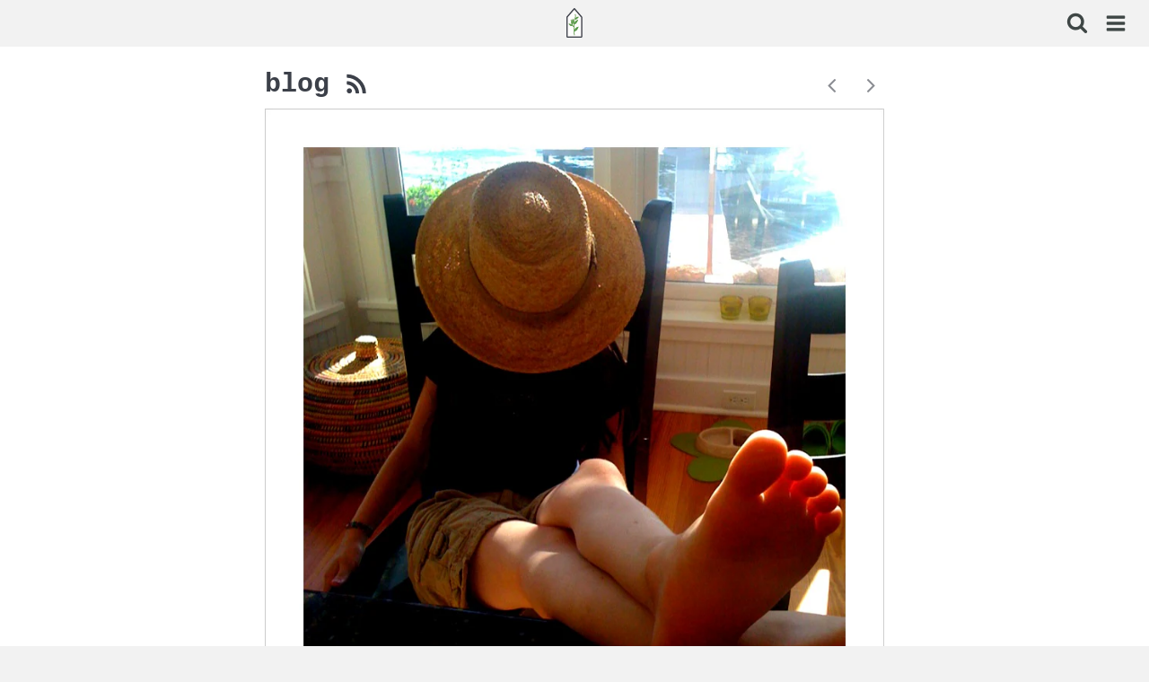

--- FILE ---
content_type: text/html; charset=utf-8
request_url: https://branchhomestead.com/blogs/news/this-moment-7
body_size: 11949
content:
<!doctype html>
<!-- California Theme Version 6.17.2 -->
<html class="no-js" lang="en">
<head>
    <meta charset="utf-8">
  <meta http-equiv="X-UA-Compatible" content="IE=edge,chrome=1">

  <title>{this moment} – branchhomestead</title>


  <meta name="description" content="{this moment} a photo~an extraordinary moment~no words~pause~savor~remember... another thoughtful idea from soulemama">


  <meta property="og:type" content="article">
  <meta property="og:title" content="{this moment}">
  
  <meta property="og:image" content="http://branchhomestead.com/cdn/shop/articles/6a0120a4d8beb6970b0133f2b972da970b-800wi_1024x1024.jpg?v=1506299231">
  


  <meta property="og:description" content="{this moment} a photo~an extraordinary moment~no words~pause~savor~remember... another thoughtful idea from soulemama">

  <meta property="og:url" content="https://branchhomestead.com/blogs/news/this-moment-7">
  <meta property="og:site_name" content="branchhomestead">


  <meta name="twitter:card" content="summary">

  <meta name="twitter:title" content="{this moment}">
  <meta name="twitter:description" content="
{this moment}
   
     a 
photo~an 
extraordinary moment~no 
words~pause~savor~remember...
another





 thoughtful idea from soulemama
">
  
    <meta property="twitter:image" content="http://branchhomestead.com/cdn/shop/articles/6a0120a4d8beb6970b0133f2b972da970b-800wi_1024x1024.jpg?v=1506299231">
  


  <link rel="shortcut icon" href="//branchhomestead.com/cdn/shop/files/fav-ico-rev-filled_440ef2c8-b4d0-4852-818a-41cc23bf5bc8_32x32.png?v=1613708352" type="image/png">

  <meta name="viewport" content="width=device-width,initial-scale=1">
  <link rel="canonical" href="https://branchhomestead.com/blogs/news/this-moment-7">
  <link href="//branchhomestead.com/cdn/shop/t/9/assets/california.css?v=23027516295131933551696463243" rel="stylesheet" type="text/css" media="all" />
  <script>
  document.documentElement.className = document.documentElement.className.replace('no-js', 'js');
  window.California = {};
  California.strings = {
    sold_out: "Sold Out",
    unavailable: "Unavailable",
    zoom_close: "Close (Esc)",
    zoom_previous: "Previous (Left arrow key)",
    zoom_next: "Next (Right arrow key)",
    money_format: "${{amount}}",
    addressError: "Error looking up that address",
    addressNoResults: "No results for that address",
    addressQueryLimit: "You have exceeded the Google API usage limit. Consider upgrading to a \u003ca href=\"https:\/\/developers.google.com\/maps\/premium\/usage-limits\"\u003ePremium Plan\u003c\/a\u003e.",
    authError: "There was a problem authenticating your Google Maps API Key."
  };
  California.routes = {
    search: "/search",
    cart: "/cart",
    account_addresses: "/account/addresses"
  };
</script>

<!-- Libraries -->
<script src="//branchhomestead.com/cdn/shop/t/9/assets/vendor.js?v=135946885147393075761609107462" type="text/javascript"></script>

<!-- Theme -->
<script src="//branchhomestead.com/cdn/shop/t/9/assets/california.js?v=154074758372974877001609107479" type="text/javascript"></script>

  <script>window.performance && window.performance.mark && window.performance.mark('shopify.content_for_header.start');</script><meta id="shopify-digital-wallet" name="shopify-digital-wallet" content="/16240203/digital_wallets/dialog">
<meta name="shopify-checkout-api-token" content="f36ba24b627dd659998cd493d2b832c9">
<meta id="in-context-paypal-metadata" data-shop-id="16240203" data-venmo-supported="false" data-environment="production" data-locale="en_US" data-paypal-v4="true" data-currency="USD">
<link rel="alternate" type="application/atom+xml" title="Feed" href="/blogs/news.atom" />
<script async="async" src="/checkouts/internal/preloads.js?locale=en-US"></script>
<link rel="preconnect" href="https://shop.app" crossorigin="anonymous">
<script async="async" src="https://shop.app/checkouts/internal/preloads.js?locale=en-US&shop_id=16240203" crossorigin="anonymous"></script>
<script id="apple-pay-shop-capabilities" type="application/json">{"shopId":16240203,"countryCode":"US","currencyCode":"USD","merchantCapabilities":["supports3DS"],"merchantId":"gid:\/\/shopify\/Shop\/16240203","merchantName":"branchhomestead","requiredBillingContactFields":["postalAddress","email"],"requiredShippingContactFields":["postalAddress","email"],"shippingType":"shipping","supportedNetworks":["visa","masterCard","amex","discover","elo","jcb"],"total":{"type":"pending","label":"branchhomestead","amount":"1.00"},"shopifyPaymentsEnabled":true,"supportsSubscriptions":true}</script>
<script id="shopify-features" type="application/json">{"accessToken":"f36ba24b627dd659998cd493d2b832c9","betas":["rich-media-storefront-analytics"],"domain":"branchhomestead.com","predictiveSearch":true,"shopId":16240203,"locale":"en"}</script>
<script>var Shopify = Shopify || {};
Shopify.shop = "branchhomestead.myshopify.com";
Shopify.locale = "en";
Shopify.currency = {"active":"USD","rate":"1.0"};
Shopify.country = "US";
Shopify.theme = {"name":"California","id":117074002073,"schema_name":"California","schema_version":"6.17.2","theme_store_id":691,"role":"main"};
Shopify.theme.handle = "null";
Shopify.theme.style = {"id":null,"handle":null};
Shopify.cdnHost = "branchhomestead.com/cdn";
Shopify.routes = Shopify.routes || {};
Shopify.routes.root = "/";</script>
<script type="module">!function(o){(o.Shopify=o.Shopify||{}).modules=!0}(window);</script>
<script>!function(o){function n(){var o=[];function n(){o.push(Array.prototype.slice.apply(arguments))}return n.q=o,n}var t=o.Shopify=o.Shopify||{};t.loadFeatures=n(),t.autoloadFeatures=n()}(window);</script>
<script>
  window.ShopifyPay = window.ShopifyPay || {};
  window.ShopifyPay.apiHost = "shop.app\/pay";
  window.ShopifyPay.redirectState = null;
</script>
<script id="shop-js-analytics" type="application/json">{"pageType":"article"}</script>
<script defer="defer" async type="module" src="//branchhomestead.com/cdn/shopifycloud/shop-js/modules/v2/client.init-shop-cart-sync_BT-GjEfc.en.esm.js"></script>
<script defer="defer" async type="module" src="//branchhomestead.com/cdn/shopifycloud/shop-js/modules/v2/chunk.common_D58fp_Oc.esm.js"></script>
<script defer="defer" async type="module" src="//branchhomestead.com/cdn/shopifycloud/shop-js/modules/v2/chunk.modal_xMitdFEc.esm.js"></script>
<script type="module">
  await import("//branchhomestead.com/cdn/shopifycloud/shop-js/modules/v2/client.init-shop-cart-sync_BT-GjEfc.en.esm.js");
await import("//branchhomestead.com/cdn/shopifycloud/shop-js/modules/v2/chunk.common_D58fp_Oc.esm.js");
await import("//branchhomestead.com/cdn/shopifycloud/shop-js/modules/v2/chunk.modal_xMitdFEc.esm.js");

  window.Shopify.SignInWithShop?.initShopCartSync?.({"fedCMEnabled":true,"windoidEnabled":true});

</script>
<script>
  window.Shopify = window.Shopify || {};
  if (!window.Shopify.featureAssets) window.Shopify.featureAssets = {};
  window.Shopify.featureAssets['shop-js'] = {"shop-cart-sync":["modules/v2/client.shop-cart-sync_DZOKe7Ll.en.esm.js","modules/v2/chunk.common_D58fp_Oc.esm.js","modules/v2/chunk.modal_xMitdFEc.esm.js"],"init-fed-cm":["modules/v2/client.init-fed-cm_B6oLuCjv.en.esm.js","modules/v2/chunk.common_D58fp_Oc.esm.js","modules/v2/chunk.modal_xMitdFEc.esm.js"],"shop-cash-offers":["modules/v2/client.shop-cash-offers_D2sdYoxE.en.esm.js","modules/v2/chunk.common_D58fp_Oc.esm.js","modules/v2/chunk.modal_xMitdFEc.esm.js"],"shop-login-button":["modules/v2/client.shop-login-button_QeVjl5Y3.en.esm.js","modules/v2/chunk.common_D58fp_Oc.esm.js","modules/v2/chunk.modal_xMitdFEc.esm.js"],"pay-button":["modules/v2/client.pay-button_DXTOsIq6.en.esm.js","modules/v2/chunk.common_D58fp_Oc.esm.js","modules/v2/chunk.modal_xMitdFEc.esm.js"],"shop-button":["modules/v2/client.shop-button_DQZHx9pm.en.esm.js","modules/v2/chunk.common_D58fp_Oc.esm.js","modules/v2/chunk.modal_xMitdFEc.esm.js"],"avatar":["modules/v2/client.avatar_BTnouDA3.en.esm.js"],"init-windoid":["modules/v2/client.init-windoid_CR1B-cfM.en.esm.js","modules/v2/chunk.common_D58fp_Oc.esm.js","modules/v2/chunk.modal_xMitdFEc.esm.js"],"init-shop-for-new-customer-accounts":["modules/v2/client.init-shop-for-new-customer-accounts_C_vY_xzh.en.esm.js","modules/v2/client.shop-login-button_QeVjl5Y3.en.esm.js","modules/v2/chunk.common_D58fp_Oc.esm.js","modules/v2/chunk.modal_xMitdFEc.esm.js"],"init-shop-email-lookup-coordinator":["modules/v2/client.init-shop-email-lookup-coordinator_BI7n9ZSv.en.esm.js","modules/v2/chunk.common_D58fp_Oc.esm.js","modules/v2/chunk.modal_xMitdFEc.esm.js"],"init-shop-cart-sync":["modules/v2/client.init-shop-cart-sync_BT-GjEfc.en.esm.js","modules/v2/chunk.common_D58fp_Oc.esm.js","modules/v2/chunk.modal_xMitdFEc.esm.js"],"shop-toast-manager":["modules/v2/client.shop-toast-manager_DiYdP3xc.en.esm.js","modules/v2/chunk.common_D58fp_Oc.esm.js","modules/v2/chunk.modal_xMitdFEc.esm.js"],"init-customer-accounts":["modules/v2/client.init-customer-accounts_D9ZNqS-Q.en.esm.js","modules/v2/client.shop-login-button_QeVjl5Y3.en.esm.js","modules/v2/chunk.common_D58fp_Oc.esm.js","modules/v2/chunk.modal_xMitdFEc.esm.js"],"init-customer-accounts-sign-up":["modules/v2/client.init-customer-accounts-sign-up_iGw4briv.en.esm.js","modules/v2/client.shop-login-button_QeVjl5Y3.en.esm.js","modules/v2/chunk.common_D58fp_Oc.esm.js","modules/v2/chunk.modal_xMitdFEc.esm.js"],"shop-follow-button":["modules/v2/client.shop-follow-button_CqMgW2wH.en.esm.js","modules/v2/chunk.common_D58fp_Oc.esm.js","modules/v2/chunk.modal_xMitdFEc.esm.js"],"checkout-modal":["modules/v2/client.checkout-modal_xHeaAweL.en.esm.js","modules/v2/chunk.common_D58fp_Oc.esm.js","modules/v2/chunk.modal_xMitdFEc.esm.js"],"shop-login":["modules/v2/client.shop-login_D91U-Q7h.en.esm.js","modules/v2/chunk.common_D58fp_Oc.esm.js","modules/v2/chunk.modal_xMitdFEc.esm.js"],"lead-capture":["modules/v2/client.lead-capture_BJmE1dJe.en.esm.js","modules/v2/chunk.common_D58fp_Oc.esm.js","modules/v2/chunk.modal_xMitdFEc.esm.js"],"payment-terms":["modules/v2/client.payment-terms_Ci9AEqFq.en.esm.js","modules/v2/chunk.common_D58fp_Oc.esm.js","modules/v2/chunk.modal_xMitdFEc.esm.js"]};
</script>
<script id="__st">var __st={"a":16240203,"offset":-18000,"reqid":"0ec4a507-4fc8-4e31-8dfe-82dd2acd8b43-1769315205","pageurl":"branchhomestead.com\/blogs\/news\/this-moment-7","s":"articles-240073044","u":"8dde9c7090e7","p":"article","rtyp":"article","rid":240073044};</script>
<script>window.ShopifyPaypalV4VisibilityTracking = true;</script>
<script id="captcha-bootstrap">!function(){'use strict';const t='contact',e='account',n='new_comment',o=[[t,t],['blogs',n],['comments',n],[t,'customer']],c=[[e,'customer_login'],[e,'guest_login'],[e,'recover_customer_password'],[e,'create_customer']],r=t=>t.map((([t,e])=>`form[action*='/${t}']:not([data-nocaptcha='true']) input[name='form_type'][value='${e}']`)).join(','),a=t=>()=>t?[...document.querySelectorAll(t)].map((t=>t.form)):[];function s(){const t=[...o],e=r(t);return a(e)}const i='password',u='form_key',d=['recaptcha-v3-token','g-recaptcha-response','h-captcha-response',i],f=()=>{try{return window.sessionStorage}catch{return}},m='__shopify_v',_=t=>t.elements[u];function p(t,e,n=!1){try{const o=window.sessionStorage,c=JSON.parse(o.getItem(e)),{data:r}=function(t){const{data:e,action:n}=t;return t[m]||n?{data:e,action:n}:{data:t,action:n}}(c);for(const[e,n]of Object.entries(r))t.elements[e]&&(t.elements[e].value=n);n&&o.removeItem(e)}catch(o){console.error('form repopulation failed',{error:o})}}const l='form_type',E='cptcha';function T(t){t.dataset[E]=!0}const w=window,h=w.document,L='Shopify',v='ce_forms',y='captcha';let A=!1;((t,e)=>{const n=(g='f06e6c50-85a8-45c8-87d0-21a2b65856fe',I='https://cdn.shopify.com/shopifycloud/storefront-forms-hcaptcha/ce_storefront_forms_captcha_hcaptcha.v1.5.2.iife.js',D={infoText:'Protected by hCaptcha',privacyText:'Privacy',termsText:'Terms'},(t,e,n)=>{const o=w[L][v],c=o.bindForm;if(c)return c(t,g,e,D).then(n);var r;o.q.push([[t,g,e,D],n]),r=I,A||(h.body.append(Object.assign(h.createElement('script'),{id:'captcha-provider',async:!0,src:r})),A=!0)});var g,I,D;w[L]=w[L]||{},w[L][v]=w[L][v]||{},w[L][v].q=[],w[L][y]=w[L][y]||{},w[L][y].protect=function(t,e){n(t,void 0,e),T(t)},Object.freeze(w[L][y]),function(t,e,n,w,h,L){const[v,y,A,g]=function(t,e,n){const i=e?o:[],u=t?c:[],d=[...i,...u],f=r(d),m=r(i),_=r(d.filter((([t,e])=>n.includes(e))));return[a(f),a(m),a(_),s()]}(w,h,L),I=t=>{const e=t.target;return e instanceof HTMLFormElement?e:e&&e.form},D=t=>v().includes(t);t.addEventListener('submit',(t=>{const e=I(t);if(!e)return;const n=D(e)&&!e.dataset.hcaptchaBound&&!e.dataset.recaptchaBound,o=_(e),c=g().includes(e)&&(!o||!o.value);(n||c)&&t.preventDefault(),c&&!n&&(function(t){try{if(!f())return;!function(t){const e=f();if(!e)return;const n=_(t);if(!n)return;const o=n.value;o&&e.removeItem(o)}(t);const e=Array.from(Array(32),(()=>Math.random().toString(36)[2])).join('');!function(t,e){_(t)||t.append(Object.assign(document.createElement('input'),{type:'hidden',name:u})),t.elements[u].value=e}(t,e),function(t,e){const n=f();if(!n)return;const o=[...t.querySelectorAll(`input[type='${i}']`)].map((({name:t})=>t)),c=[...d,...o],r={};for(const[a,s]of new FormData(t).entries())c.includes(a)||(r[a]=s);n.setItem(e,JSON.stringify({[m]:1,action:t.action,data:r}))}(t,e)}catch(e){console.error('failed to persist form',e)}}(e),e.submit())}));const S=(t,e)=>{t&&!t.dataset[E]&&(n(t,e.some((e=>e===t))),T(t))};for(const o of['focusin','change'])t.addEventListener(o,(t=>{const e=I(t);D(e)&&S(e,y())}));const B=e.get('form_key'),M=e.get(l),P=B&&M;t.addEventListener('DOMContentLoaded',(()=>{const t=y();if(P)for(const e of t)e.elements[l].value===M&&p(e,B);[...new Set([...A(),...v().filter((t=>'true'===t.dataset.shopifyCaptcha))])].forEach((e=>S(e,t)))}))}(h,new URLSearchParams(w.location.search),n,t,e,['guest_login'])})(!0,!0)}();</script>
<script integrity="sha256-4kQ18oKyAcykRKYeNunJcIwy7WH5gtpwJnB7kiuLZ1E=" data-source-attribution="shopify.loadfeatures" defer="defer" src="//branchhomestead.com/cdn/shopifycloud/storefront/assets/storefront/load_feature-a0a9edcb.js" crossorigin="anonymous"></script>
<script crossorigin="anonymous" defer="defer" src="//branchhomestead.com/cdn/shopifycloud/storefront/assets/shopify_pay/storefront-65b4c6d7.js?v=20250812"></script>
<script data-source-attribution="shopify.dynamic_checkout.dynamic.init">var Shopify=Shopify||{};Shopify.PaymentButton=Shopify.PaymentButton||{isStorefrontPortableWallets:!0,init:function(){window.Shopify.PaymentButton.init=function(){};var t=document.createElement("script");t.src="https://branchhomestead.com/cdn/shopifycloud/portable-wallets/latest/portable-wallets.en.js",t.type="module",document.head.appendChild(t)}};
</script>
<script data-source-attribution="shopify.dynamic_checkout.buyer_consent">
  function portableWalletsHideBuyerConsent(e){var t=document.getElementById("shopify-buyer-consent"),n=document.getElementById("shopify-subscription-policy-button");t&&n&&(t.classList.add("hidden"),t.setAttribute("aria-hidden","true"),n.removeEventListener("click",e))}function portableWalletsShowBuyerConsent(e){var t=document.getElementById("shopify-buyer-consent"),n=document.getElementById("shopify-subscription-policy-button");t&&n&&(t.classList.remove("hidden"),t.removeAttribute("aria-hidden"),n.addEventListener("click",e))}window.Shopify?.PaymentButton&&(window.Shopify.PaymentButton.hideBuyerConsent=portableWalletsHideBuyerConsent,window.Shopify.PaymentButton.showBuyerConsent=portableWalletsShowBuyerConsent);
</script>
<script data-source-attribution="shopify.dynamic_checkout.cart.bootstrap">document.addEventListener("DOMContentLoaded",(function(){function t(){return document.querySelector("shopify-accelerated-checkout-cart, shopify-accelerated-checkout")}if(t())Shopify.PaymentButton.init();else{new MutationObserver((function(e,n){t()&&(Shopify.PaymentButton.init(),n.disconnect())})).observe(document.body,{childList:!0,subtree:!0})}}));
</script>
<link id="shopify-accelerated-checkout-styles" rel="stylesheet" media="screen" href="https://branchhomestead.com/cdn/shopifycloud/portable-wallets/latest/accelerated-checkout-backwards-compat.css" crossorigin="anonymous">
<style id="shopify-accelerated-checkout-cart">
        #shopify-buyer-consent {
  margin-top: 1em;
  display: inline-block;
  width: 100%;
}

#shopify-buyer-consent.hidden {
  display: none;
}

#shopify-subscription-policy-button {
  background: none;
  border: none;
  padding: 0;
  text-decoration: underline;
  font-size: inherit;
  cursor: pointer;
}

#shopify-subscription-policy-button::before {
  box-shadow: none;
}

      </style>

<script>window.performance && window.performance.mark && window.performance.mark('shopify.content_for_header.end');</script>
<!-- Google Tag Manager -->
<script>(function(w,d,s,l,i){w[l]=w[l]||[];w[l].push({'gtm.start':
new Date().getTime(),event:'gtm.js'});var f=d.getElementsByTagName(s)[0],
j=d.createElement(s),dl=l!='dataLayer'?'&l='+l:'';j.async=true;j.src=
'https://www.googletagmanager.com/gtm.js?id='+i+dl;f.parentNode.insertBefore(j,f);
})(window,document,'script','dataLayer','GTM-579Q7VM');</script>
<!-- End Google Tag Manager -->
<link href="https://monorail-edge.shopifysvc.com" rel="dns-prefetch">
<script>(function(){if ("sendBeacon" in navigator && "performance" in window) {try {var session_token_from_headers = performance.getEntriesByType('navigation')[0].serverTiming.find(x => x.name == '_s').description;} catch {var session_token_from_headers = undefined;}var session_cookie_matches = document.cookie.match(/_shopify_s=([^;]*)/);var session_token_from_cookie = session_cookie_matches && session_cookie_matches.length === 2 ? session_cookie_matches[1] : "";var session_token = session_token_from_headers || session_token_from_cookie || "";function handle_abandonment_event(e) {var entries = performance.getEntries().filter(function(entry) {return /monorail-edge.shopifysvc.com/.test(entry.name);});if (!window.abandonment_tracked && entries.length === 0) {window.abandonment_tracked = true;var currentMs = Date.now();var navigation_start = performance.timing.navigationStart;var payload = {shop_id: 16240203,url: window.location.href,navigation_start,duration: currentMs - navigation_start,session_token,page_type: "article"};window.navigator.sendBeacon("https://monorail-edge.shopifysvc.com/v1/produce", JSON.stringify({schema_id: "online_store_buyer_site_abandonment/1.1",payload: payload,metadata: {event_created_at_ms: currentMs,event_sent_at_ms: currentMs}}));}}window.addEventListener('pagehide', handle_abandonment_event);}}());</script>
<script id="web-pixels-manager-setup">(function e(e,d,r,n,o){if(void 0===o&&(o={}),!Boolean(null===(a=null===(i=window.Shopify)||void 0===i?void 0:i.analytics)||void 0===a?void 0:a.replayQueue)){var i,a;window.Shopify=window.Shopify||{};var t=window.Shopify;t.analytics=t.analytics||{};var s=t.analytics;s.replayQueue=[],s.publish=function(e,d,r){return s.replayQueue.push([e,d,r]),!0};try{self.performance.mark("wpm:start")}catch(e){}var l=function(){var e={modern:/Edge?\/(1{2}[4-9]|1[2-9]\d|[2-9]\d{2}|\d{4,})\.\d+(\.\d+|)|Firefox\/(1{2}[4-9]|1[2-9]\d|[2-9]\d{2}|\d{4,})\.\d+(\.\d+|)|Chrom(ium|e)\/(9{2}|\d{3,})\.\d+(\.\d+|)|(Maci|X1{2}).+ Version\/(15\.\d+|(1[6-9]|[2-9]\d|\d{3,})\.\d+)([,.]\d+|)( \(\w+\)|)( Mobile\/\w+|) Safari\/|Chrome.+OPR\/(9{2}|\d{3,})\.\d+\.\d+|(CPU[ +]OS|iPhone[ +]OS|CPU[ +]iPhone|CPU IPhone OS|CPU iPad OS)[ +]+(15[._]\d+|(1[6-9]|[2-9]\d|\d{3,})[._]\d+)([._]\d+|)|Android:?[ /-](13[3-9]|1[4-9]\d|[2-9]\d{2}|\d{4,})(\.\d+|)(\.\d+|)|Android.+Firefox\/(13[5-9]|1[4-9]\d|[2-9]\d{2}|\d{4,})\.\d+(\.\d+|)|Android.+Chrom(ium|e)\/(13[3-9]|1[4-9]\d|[2-9]\d{2}|\d{4,})\.\d+(\.\d+|)|SamsungBrowser\/([2-9]\d|\d{3,})\.\d+/,legacy:/Edge?\/(1[6-9]|[2-9]\d|\d{3,})\.\d+(\.\d+|)|Firefox\/(5[4-9]|[6-9]\d|\d{3,})\.\d+(\.\d+|)|Chrom(ium|e)\/(5[1-9]|[6-9]\d|\d{3,})\.\d+(\.\d+|)([\d.]+$|.*Safari\/(?![\d.]+ Edge\/[\d.]+$))|(Maci|X1{2}).+ Version\/(10\.\d+|(1[1-9]|[2-9]\d|\d{3,})\.\d+)([,.]\d+|)( \(\w+\)|)( Mobile\/\w+|) Safari\/|Chrome.+OPR\/(3[89]|[4-9]\d|\d{3,})\.\d+\.\d+|(CPU[ +]OS|iPhone[ +]OS|CPU[ +]iPhone|CPU IPhone OS|CPU iPad OS)[ +]+(10[._]\d+|(1[1-9]|[2-9]\d|\d{3,})[._]\d+)([._]\d+|)|Android:?[ /-](13[3-9]|1[4-9]\d|[2-9]\d{2}|\d{4,})(\.\d+|)(\.\d+|)|Mobile Safari.+OPR\/([89]\d|\d{3,})\.\d+\.\d+|Android.+Firefox\/(13[5-9]|1[4-9]\d|[2-9]\d{2}|\d{4,})\.\d+(\.\d+|)|Android.+Chrom(ium|e)\/(13[3-9]|1[4-9]\d|[2-9]\d{2}|\d{4,})\.\d+(\.\d+|)|Android.+(UC? ?Browser|UCWEB|U3)[ /]?(15\.([5-9]|\d{2,})|(1[6-9]|[2-9]\d|\d{3,})\.\d+)\.\d+|SamsungBrowser\/(5\.\d+|([6-9]|\d{2,})\.\d+)|Android.+MQ{2}Browser\/(14(\.(9|\d{2,})|)|(1[5-9]|[2-9]\d|\d{3,})(\.\d+|))(\.\d+|)|K[Aa][Ii]OS\/(3\.\d+|([4-9]|\d{2,})\.\d+)(\.\d+|)/},d=e.modern,r=e.legacy,n=navigator.userAgent;return n.match(d)?"modern":n.match(r)?"legacy":"unknown"}(),u="modern"===l?"modern":"legacy",c=(null!=n?n:{modern:"",legacy:""})[u],f=function(e){return[e.baseUrl,"/wpm","/b",e.hashVersion,"modern"===e.buildTarget?"m":"l",".js"].join("")}({baseUrl:d,hashVersion:r,buildTarget:u}),m=function(e){var d=e.version,r=e.bundleTarget,n=e.surface,o=e.pageUrl,i=e.monorailEndpoint;return{emit:function(e){var a=e.status,t=e.errorMsg,s=(new Date).getTime(),l=JSON.stringify({metadata:{event_sent_at_ms:s},events:[{schema_id:"web_pixels_manager_load/3.1",payload:{version:d,bundle_target:r,page_url:o,status:a,surface:n,error_msg:t},metadata:{event_created_at_ms:s}}]});if(!i)return console&&console.warn&&console.warn("[Web Pixels Manager] No Monorail endpoint provided, skipping logging."),!1;try{return self.navigator.sendBeacon.bind(self.navigator)(i,l)}catch(e){}var u=new XMLHttpRequest;try{return u.open("POST",i,!0),u.setRequestHeader("Content-Type","text/plain"),u.send(l),!0}catch(e){return console&&console.warn&&console.warn("[Web Pixels Manager] Got an unhandled error while logging to Monorail."),!1}}}}({version:r,bundleTarget:l,surface:e.surface,pageUrl:self.location.href,monorailEndpoint:e.monorailEndpoint});try{o.browserTarget=l,function(e){var d=e.src,r=e.async,n=void 0===r||r,o=e.onload,i=e.onerror,a=e.sri,t=e.scriptDataAttributes,s=void 0===t?{}:t,l=document.createElement("script"),u=document.querySelector("head"),c=document.querySelector("body");if(l.async=n,l.src=d,a&&(l.integrity=a,l.crossOrigin="anonymous"),s)for(var f in s)if(Object.prototype.hasOwnProperty.call(s,f))try{l.dataset[f]=s[f]}catch(e){}if(o&&l.addEventListener("load",o),i&&l.addEventListener("error",i),u)u.appendChild(l);else{if(!c)throw new Error("Did not find a head or body element to append the script");c.appendChild(l)}}({src:f,async:!0,onload:function(){if(!function(){var e,d;return Boolean(null===(d=null===(e=window.Shopify)||void 0===e?void 0:e.analytics)||void 0===d?void 0:d.initialized)}()){var d=window.webPixelsManager.init(e)||void 0;if(d){var r=window.Shopify.analytics;r.replayQueue.forEach((function(e){var r=e[0],n=e[1],o=e[2];d.publishCustomEvent(r,n,o)})),r.replayQueue=[],r.publish=d.publishCustomEvent,r.visitor=d.visitor,r.initialized=!0}}},onerror:function(){return m.emit({status:"failed",errorMsg:"".concat(f," has failed to load")})},sri:function(e){var d=/^sha384-[A-Za-z0-9+/=]+$/;return"string"==typeof e&&d.test(e)}(c)?c:"",scriptDataAttributes:o}),m.emit({status:"loading"})}catch(e){m.emit({status:"failed",errorMsg:(null==e?void 0:e.message)||"Unknown error"})}}})({shopId: 16240203,storefrontBaseUrl: "https://branchhomestead.com",extensionsBaseUrl: "https://extensions.shopifycdn.com/cdn/shopifycloud/web-pixels-manager",monorailEndpoint: "https://monorail-edge.shopifysvc.com/unstable/produce_batch",surface: "storefront-renderer",enabledBetaFlags: ["2dca8a86"],webPixelsConfigList: [{"id":"shopify-app-pixel","configuration":"{}","eventPayloadVersion":"v1","runtimeContext":"STRICT","scriptVersion":"0450","apiClientId":"shopify-pixel","type":"APP","privacyPurposes":["ANALYTICS","MARKETING"]},{"id":"shopify-custom-pixel","eventPayloadVersion":"v1","runtimeContext":"LAX","scriptVersion":"0450","apiClientId":"shopify-pixel","type":"CUSTOM","privacyPurposes":["ANALYTICS","MARKETING"]}],isMerchantRequest: false,initData: {"shop":{"name":"branchhomestead","paymentSettings":{"currencyCode":"USD"},"myshopifyDomain":"branchhomestead.myshopify.com","countryCode":"US","storefrontUrl":"https:\/\/branchhomestead.com"},"customer":null,"cart":null,"checkout":null,"productVariants":[],"purchasingCompany":null},},"https://branchhomestead.com/cdn","fcfee988w5aeb613cpc8e4bc33m6693e112",{"modern":"","legacy":""},{"shopId":"16240203","storefrontBaseUrl":"https:\/\/branchhomestead.com","extensionBaseUrl":"https:\/\/extensions.shopifycdn.com\/cdn\/shopifycloud\/web-pixels-manager","surface":"storefront-renderer","enabledBetaFlags":"[\"2dca8a86\"]","isMerchantRequest":"false","hashVersion":"fcfee988w5aeb613cpc8e4bc33m6693e112","publish":"custom","events":"[[\"page_viewed\",{}]]"});</script><script>
  window.ShopifyAnalytics = window.ShopifyAnalytics || {};
  window.ShopifyAnalytics.meta = window.ShopifyAnalytics.meta || {};
  window.ShopifyAnalytics.meta.currency = 'USD';
  var meta = {"page":{"pageType":"article","resourceType":"article","resourceId":240073044,"requestId":"0ec4a507-4fc8-4e31-8dfe-82dd2acd8b43-1769315205"}};
  for (var attr in meta) {
    window.ShopifyAnalytics.meta[attr] = meta[attr];
  }
</script>
<script class="analytics">
  (function () {
    var customDocumentWrite = function(content) {
      var jquery = null;

      if (window.jQuery) {
        jquery = window.jQuery;
      } else if (window.Checkout && window.Checkout.$) {
        jquery = window.Checkout.$;
      }

      if (jquery) {
        jquery('body').append(content);
      }
    };

    var hasLoggedConversion = function(token) {
      if (token) {
        return document.cookie.indexOf('loggedConversion=' + token) !== -1;
      }
      return false;
    }

    var setCookieIfConversion = function(token) {
      if (token) {
        var twoMonthsFromNow = new Date(Date.now());
        twoMonthsFromNow.setMonth(twoMonthsFromNow.getMonth() + 2);

        document.cookie = 'loggedConversion=' + token + '; expires=' + twoMonthsFromNow;
      }
    }

    var trekkie = window.ShopifyAnalytics.lib = window.trekkie = window.trekkie || [];
    if (trekkie.integrations) {
      return;
    }
    trekkie.methods = [
      'identify',
      'page',
      'ready',
      'track',
      'trackForm',
      'trackLink'
    ];
    trekkie.factory = function(method) {
      return function() {
        var args = Array.prototype.slice.call(arguments);
        args.unshift(method);
        trekkie.push(args);
        return trekkie;
      };
    };
    for (var i = 0; i < trekkie.methods.length; i++) {
      var key = trekkie.methods[i];
      trekkie[key] = trekkie.factory(key);
    }
    trekkie.load = function(config) {
      trekkie.config = config || {};
      trekkie.config.initialDocumentCookie = document.cookie;
      var first = document.getElementsByTagName('script')[0];
      var script = document.createElement('script');
      script.type = 'text/javascript';
      script.onerror = function(e) {
        var scriptFallback = document.createElement('script');
        scriptFallback.type = 'text/javascript';
        scriptFallback.onerror = function(error) {
                var Monorail = {
      produce: function produce(monorailDomain, schemaId, payload) {
        var currentMs = new Date().getTime();
        var event = {
          schema_id: schemaId,
          payload: payload,
          metadata: {
            event_created_at_ms: currentMs,
            event_sent_at_ms: currentMs
          }
        };
        return Monorail.sendRequest("https://" + monorailDomain + "/v1/produce", JSON.stringify(event));
      },
      sendRequest: function sendRequest(endpointUrl, payload) {
        // Try the sendBeacon API
        if (window && window.navigator && typeof window.navigator.sendBeacon === 'function' && typeof window.Blob === 'function' && !Monorail.isIos12()) {
          var blobData = new window.Blob([payload], {
            type: 'text/plain'
          });

          if (window.navigator.sendBeacon(endpointUrl, blobData)) {
            return true;
          } // sendBeacon was not successful

        } // XHR beacon

        var xhr = new XMLHttpRequest();

        try {
          xhr.open('POST', endpointUrl);
          xhr.setRequestHeader('Content-Type', 'text/plain');
          xhr.send(payload);
        } catch (e) {
          console.log(e);
        }

        return false;
      },
      isIos12: function isIos12() {
        return window.navigator.userAgent.lastIndexOf('iPhone; CPU iPhone OS 12_') !== -1 || window.navigator.userAgent.lastIndexOf('iPad; CPU OS 12_') !== -1;
      }
    };
    Monorail.produce('monorail-edge.shopifysvc.com',
      'trekkie_storefront_load_errors/1.1',
      {shop_id: 16240203,
      theme_id: 117074002073,
      app_name: "storefront",
      context_url: window.location.href,
      source_url: "//branchhomestead.com/cdn/s/trekkie.storefront.8d95595f799fbf7e1d32231b9a28fd43b70c67d3.min.js"});

        };
        scriptFallback.async = true;
        scriptFallback.src = '//branchhomestead.com/cdn/s/trekkie.storefront.8d95595f799fbf7e1d32231b9a28fd43b70c67d3.min.js';
        first.parentNode.insertBefore(scriptFallback, first);
      };
      script.async = true;
      script.src = '//branchhomestead.com/cdn/s/trekkie.storefront.8d95595f799fbf7e1d32231b9a28fd43b70c67d3.min.js';
      first.parentNode.insertBefore(script, first);
    };
    trekkie.load(
      {"Trekkie":{"appName":"storefront","development":false,"defaultAttributes":{"shopId":16240203,"isMerchantRequest":null,"themeId":117074002073,"themeCityHash":"5024736071652363928","contentLanguage":"en","currency":"USD","eventMetadataId":"c4049545-7734-4953-9fd4-7c2df21a6949"},"isServerSideCookieWritingEnabled":true,"monorailRegion":"shop_domain","enabledBetaFlags":["65f19447"]},"Session Attribution":{},"S2S":{"facebookCapiEnabled":false,"source":"trekkie-storefront-renderer","apiClientId":580111}}
    );

    var loaded = false;
    trekkie.ready(function() {
      if (loaded) return;
      loaded = true;

      window.ShopifyAnalytics.lib = window.trekkie;

      var originalDocumentWrite = document.write;
      document.write = customDocumentWrite;
      try { window.ShopifyAnalytics.merchantGoogleAnalytics.call(this); } catch(error) {};
      document.write = originalDocumentWrite;

      window.ShopifyAnalytics.lib.page(null,{"pageType":"article","resourceType":"article","resourceId":240073044,"requestId":"0ec4a507-4fc8-4e31-8dfe-82dd2acd8b43-1769315205","shopifyEmitted":true});

      var match = window.location.pathname.match(/checkouts\/(.+)\/(thank_you|post_purchase)/)
      var token = match? match[1]: undefined;
      if (!hasLoggedConversion(token)) {
        setCookieIfConversion(token);
        
      }
    });


        var eventsListenerScript = document.createElement('script');
        eventsListenerScript.async = true;
        eventsListenerScript.src = "//branchhomestead.com/cdn/shopifycloud/storefront/assets/shop_events_listener-3da45d37.js";
        document.getElementsByTagName('head')[0].appendChild(eventsListenerScript);

})();</script>
<script
  defer
  src="https://branchhomestead.com/cdn/shopifycloud/perf-kit/shopify-perf-kit-3.0.4.min.js"
  data-application="storefront-renderer"
  data-shop-id="16240203"
  data-render-region="gcp-us-central1"
  data-page-type="article"
  data-theme-instance-id="117074002073"
  data-theme-name="California"
  data-theme-version="6.17.2"
  data-monorail-region="shop_domain"
  data-resource-timing-sampling-rate="10"
  data-shs="true"
  data-shs-beacon="true"
  data-shs-export-with-fetch="true"
  data-shs-logs-sample-rate="1"
  data-shs-beacon-endpoint="https://branchhomestead.com/api/collect"
></script>
</head>

<body id="this-moment" class="template-article center width-720 no-outlines">
<!-- Google Tag Manager (noscript) -->
<noscript><iframe src="https://www.googletagmanager.com/ns.html?id=GTM-579Q7VM"
height="0" width="0" style="display:none;visibility:hidden"></iframe></noscript>
<!-- End Google Tag Manager (noscript) -->
  <a class="skip-link" href="#MainContent">Skip to content</a>
  <div class="search-bar-wrapper">
  <form action="/search" method="get" class="search-bar" role="search">
    <div class="content">
      <input type="hidden" name="type" value="product">
      <input type="search" name="q" placeholder="Search" class="query" value="" tabindex="-1" aria-label="Search">
      <input type="hidden" class="btn" value="Search" tabindex="-1">
    </div>
  </form>
  <a class="btn icon close" data-action="toggle-search" tabindex="-1" aria-label="Close"><i class="fc fc-close"></i></a>
</div>
  <div id="shopify-section-side-nav" class="shopify-section side-nav-section"><div class="side-nav" data-section-id="side-nav" data-section-type="side-nav">
  <a class="btn icon close" data-action="toggle-browse" tabindex="-1" aria-label="Close"><i class="fc fc-close"></i></a>
  <div class="content">
    


  <div class="nav" role="navigation" aria-label="Primary">
    <ul role="list" class="main">
      
        <li>
          
            <a href="/">home</a>
          
        </li>
      
        <li>
          
            <a href="/collections/all">shop</a>
          
        </li>
      
        <li>
          
            <a href="/pages/upcoming-events">events</a>
          
        </li>
      
        <li>
          
            <a href="/blogs/news">blog</a>
          
        </li>
      
        <li>
          
            <a href="/pages/contact-us">contact us</a>
          
        </li>
      
      
        <li class="separator">—</li>
        
          <li class="account"><a href="/account/login">Sign In</a></li>
        
      
    </ul>
  </div>

  </div>
</div>

</div>
  <div class="page-container">
    
      <div id="shopify-section-announcement-bar" class="shopify-section"></div>
      <div id="shopify-section-header" class="shopify-section"><div class="header with-logo">
  <div class="content">
    <div class="breadcrumb">
      

<span itemscope itemtype="http://schema.org/Organization">
  <a itemprop="url" href="/" class="logo" >
    <h1>
      
        
          
          <img src="//branchhomestead.com/cdn/shop/files/Logo_Breadcrumb_Icon_d7c000a5-4349-45e6-9f62-80a3864709fd_x33.png?v=1615319719"
               srcset="//branchhomestead.com/cdn/shop/files/Logo_Breadcrumb_Icon_d7c000a5-4349-45e6-9f62-80a3864709fd_x33.png?v=1615319719 1x, //branchhomestead.com/cdn/shop/files/Logo_Breadcrumb_Icon_d7c000a5-4349-45e6-9f62-80a3864709fd_x33@2x.png?v=1615319719 2x"
               alt="branchhomestead"
               itemprop="logo">
        
      
    </h1>
  </a>
</span>


      
        <div class="subsections">
          
  <h2>/ <a href="/blogs/news" title="">blog</a></h2>
  <h3>/ {this moment}</h3>

        </div>
      
    </div>
    <div class="header-nav">
  <a class="btn icon browse " data-action="toggle-browse" tabindex="-1" aria-label="Menu"><i class="fc fc-bars"></i></a>
  
  
  
    
      <a class="btn icon search" href="/search" data-action="toggle-search" aria-label="Search"><i class="fc fc-search"></i></a>
    
  
  
</div>
  </div>
</div>

</div>
    
    <div class="wrapper main-content" role="main" id="MainContent">
      

<div id="shopify-section-article-template" class="shopify-section"><div class="content blog">
  <div class="top align-left">
  <h2>
    <a href="/blogs/news">
      blog
    </a>
    <a class="rss" href="https://branchhomestead.com/blogs/news.atom" target="_blank">
      <i class="fc fc-rss"></i>
    </a>
  </h2>
  
</div>
  <div class="article">
    <div class="post" itemscope itemtype="http://schema.org/Article">
  
    
      <img
  src="//branchhomestead.com/cdn/shop/articles/6a0120a4d8beb6970b0133f2b972da970b-800wi_1280x.jpg?v=1506299231"

  
  srcset=
    "
      
      
      //branchhomestead.com/cdn/shop/articles/6a0120a4d8beb6970b0133f2b972da970b-800wi_180x.jpg?v=1506299231 180w,
    
      
      
      //branchhomestead.com/cdn/shop/articles/6a0120a4d8beb6970b0133f2b972da970b-800wi_370x.jpg?v=1506299231 370w,
    
      
      
      //branchhomestead.com/cdn/shop/articles/6a0120a4d8beb6970b0133f2b972da970b-800wi_590x.jpg?v=1506299231 590w,
    
      
      
      //branchhomestead.com/cdn/shop/articles/6a0120a4d8beb6970b0133f2b972da970b-800wi_740x.jpg?v=1506299231 740w,
    
      
      
      //branchhomestead.com/cdn/shop/articles/6a0120a4d8beb6970b0133f2b972da970b-800wi_900x.jpg?v=1506299231 900w,
    
      
      
      //branchhomestead.com/cdn/shop/articles/6a0120a4d8beb6970b0133f2b972da970b-800wi_1080x.jpg?v=1506299231 1080w,
    
      
      
      //branchhomestead.com/cdn/shop/articles/6a0120a4d8beb6970b0133f2b972da970b-800wi_1296x.jpg?v=1506299231 1296w,
    
      
      
      //branchhomestead.com/cdn/shop/articles/6a0120a4d8beb6970b0133f2b972da970b-800wi_1512x.jpg?v=1506299231 1512w,
    
      
      
      //branchhomestead.com/cdn/shop/articles/6a0120a4d8beb6970b0133f2b972da970b-800wi_1728x.jpg?v=1506299231 1728w,
    
      
      
      //branchhomestead.com/cdn/shop/articles/6a0120a4d8beb6970b0133f2b972da970b-800wi_2048x.jpg?v=1506299231 2048w,
    
      
      
      //branchhomestead.com/cdn/shop/articles/6a0120a4d8beb6970b0133f2b972da970b-800wi_4472x.jpg?v=1506299231 4472w,
    "
  sizes="(max-width: 420px) 100vw, 1280px"
  class="image featured"
  
  alt="{this moment}"
  itemprop="image"
  
  
  
>


    
  

  <h4 class="align-left"><time pubdate datetime="July 30, 2010">July 30, 2010</time></h4>
  <h2 class="align-left"><a href="/blogs/news/this-moment-7">{this moment}</a></h2>
  
    <div itemprop="articleBody" class="text align-left">
      <div>
<p><em><a href="http://www.soulemama.com/soulemama/2010/07/this-moment-4.html" target="_blank" title="this momement on soulemama">{this moment}</a><span><br></span></em></p>
<p><em><span></span>  <span></span></em> <em>
<img alt="7-30-2010 n 046" border="0" src="https://s3.amazonaws.com/images.branchhomestead.com/6a0120a4d8beb6970b0133f2b972da970b-800wi.jpg" title="7-30-2010 n 046"> <br>   <br></em> <em>a 
photo~an 
extraordinary moment~no 
words~pause~savor~remember...</em></p>
<p><em>another





 thoughtful idea from <a href="http://www.soulemama.com/soulemama/" target="_blank" title="soulemama blog">soulemama</a></em></p>
</div>
    </div>
  
  <div class="extra align-left">
    
    
      

      
    

    
      <div class="tags">
        Tags:
        
          <a href="/blogs/news/tagged/family" class="underscore">family</a>, 
        
          <a href="/blogs/news/tagged/photos" class="underscore">photos</a>, 
        
          <a href="/blogs/news/tagged/this-moment" class="underscore">{this moment}</a>
        
      </div>
    

    
      
  
   <div class="share">
    
      <a target="_blank" href="//www.facebook.com/sharer.php?u=https://branchhomestead.com/blogs/news/this-moment-7" class="icon facebook" title="Share on Facebook">
        <i class="fc fc-facebook"></i>
      </a>
    
    
      <a target="_blank" href="//twitter.com/share?text=%7Bthis%20moment%7D&amp;url=https://branchhomestead.com/blogs/news/this-moment-7" class="icon twitter" title="Share on Twitter">
        <i class="fc fc-twitter"></i>
      </a>
    
    
      <a target="_blank" href="//pinterest.com/pin/create/button/?url=https://branchhomestead.com/blogs/news/this-moment-7&amp;media=//branchhomestead.com/cdn/shop/articles/6a0120a4d8beb6970b0133f2b972da970b-800wi_1024x1024.jpg&amp;description=%7Bthis%20moment%7D" class="icon pinterest" title="Share on Pinterest">
        <i class="fc fc-pinterest"></i>
      </a>
    
  </div>

    
  </div>
</div>
    
  <div class="navigation align-left">
    
      <a class="btn icon" href="/blogs/news/my-girl-so-happy-the-only-person-on-the-boat-who-can-fingerknit-making-bracelets-for-all-directions-coming-soon-from-h" alt="Previous article" data-action="keydown" data-key="37"><i class="fc fc-angle-left fc-lg"></i></a>
    
    
      <a class="btn icon" href="/blogs/news/i-love-being-up-on-the-roof-to-paint-the-view-is-so-amazing" alt="Next article" data-action="keydown" data-key="39"><i class="fc fc-angle-right fc-lg"></i></a>
    
  </div>

    
  <div id="comments" class="comments align-left">
    
    

    <h3>Leave a comment:</h3>
    <form method="post" action="/blogs/news/this-moment-7/comments#comment_form" id="comment_form" accept-charset="UTF-8" class="comment-form"><input type="hidden" name="form_type" value="new_comment" /><input type="hidden" name="utf8" value="✓" />
      <div class="row">
        <input class="full" type="text" name="comment[author]" placeholder="Name" aria-label="Name" id="comment-author" value="" autocapitalize="words">
      </div>
      <div class="row">
        <input class="full" type="email" name="comment[email]" placeholder="Email" aria-label="Email" id="comment-email" value="" autocorrect="off" autocapitalize="off">
      </div>
      <div class="row">
        <textarea class="full" name="comment[body]" id="comment-body" placeholder="Message" aria-label="Message"></textarea>
      </div>

      
        <div class="row">
          <p><span class="highlight">Please note, comments must be approved before they are published</span></p>
        </div>
      

      <div class="row">
        <input type="submit" class="btn action small" value="Post comment">
      </div>

    </form>

  </div>


    
  <div class="align-left">
    <h3>Other articles:</h3>
    <div class="recent posts">
      
      
        
          <div class="post">
            <h2><a href="/blogs/news/what-i-am-making-with-washable-paper-fabric">what i am making with washable paper fabric</a></h2>
          </div>
        
      
        
          <div class="post">
            <h2><a href="/blogs/news/squam-full-circle">squam-full circle</a></h2>
          </div>
        
      
        
          <div class="post">
            <h2><a href="/blogs/news/a-new-beginnning">a new beginnning</a></h2>
          </div>
        
      
        
          <div class="post">
            <h2><a href="/blogs/news/this-moment">{this moment}</a></h2>
          </div>
        
      
        
          <div class="post">
            <h2><a href="/blogs/news/getting-back-to-it">getting back to it...</a></h2>
          </div>
        
      
        
          <div class="post">
            <h2><a href="/blogs/news/my-favorite-place-to-be">my favorite place to be!</a></h2>
          </div>
        
      
    </div>
  </div>

  </div>
</div>

</div>
    </div>
    <div id="shopify-section-footer" class="shopify-section">
  
    <div class="footer" data-section-id="footer" data-section-type="footer" role="contentinfo">
  <div class="content">
    
      <div class="extra row cols blocks-3">
        
          <div class="col" >
            
            
                
                

                <p class="cols-1">
                  
                    <a href="/">home</a><br>
                  
                    <a href="/collections/all">shop</a><br>
                  
                    <a href="/pages/upcoming-events">events</a><br>
                  
                    <a href="/blogs/news">blog</a><br>
                  
                    <a href="/pages/contact-us">contact us</a><br>
                  
                </p>

              
          </div>
        
          <div class="col" >
            
            
                
                
                
                
                
                
                
                
                
                
                
                
                
                

                

                
                  <p class="cols-1">
                    <i class="fc fc-facebook-square"></i><a href="https://www.facebook.com/branchhomestead/" target="_blank" title="branchhomestead on Facebook">Facebook</a><br>
                    
                    
                    <i class="fc fc-instagram"></i><a href="https://www.instagram.com/branchhomestead/" target="_blank" title="branchhomestead on Instagram">Instagram</a><br>
                    
                    
                    
                    
                    
                    
                    
                    
                  </p>
                


            
          </div>
        
          <div class="col" >
            
              <h4>newsletter</h4>
            
            
                <form method="post" action="/contact#contact_form" id="contact_form" accept-charset="UTF-8" class="contact-form"><input type="hidden" name="form_type" value="customer" /><input type="hidden" name="utf8" value="✓" />
  
    <input type="hidden" name="contact[tags]" value="newsletter">
    <input class="small " type="text" name="contact[email]" placeholder="Your email..." autocorrect="off" autocapitalize="off" aria-label="Your email...">
    <input type="submit" class="btn line" value="OK">
    
  
</form>

              
          </div>
        
      </div>
    

    <div class="bottom">
      <div class="left">
        
        <div class="extra">
          
          
          &copy; Copyright 2026 
            <a href="/" title="">branchhomestead</a>
          <br>
          <a target="_blank" rel="nofollow" href="https://www.shopify.com?utm_campaign=poweredby&amp;utm_medium=shopify&amp;utm_source=onlinestore">Powered by Shopify</a>
        </div>
      </div>
      <div class="right"></div>
    </div>

  </div>
</div>
  


</div>
  </div>
  

</body>
</html>


--- FILE ---
content_type: text/javascript
request_url: https://branchhomestead.com/cdn/shop/t/9/assets/california.js?v=154074758372974877001609107479
body_size: 10417
content:
window.is_ie=/MSIE|Trident/i.test(navigator.userAgent),window.is_iphone=/iPhone|iPod/i.test(navigator.userAgent),window.is_touch_device="ontouchstart"in document.documentElement,California.LibraryLoader=function(){var types={link:"link",script:"script"},status2={requested:"requested",loaded:"loaded"},cloudCdn="https://cdn.shopify.com/shopifycloud/",libraries={youtubeSdk:{tagId:"youtube-sdk",src:"https://www.youtube.com/iframe_api",type:types.script},plyrShopifyStyles:{tagId:"plyr-shopify-styles",src:cloudCdn+"shopify-plyr/v1.0/shopify-plyr.css",type:types.link},modelViewerUiStyles:{tagId:"shopify-model-viewer-ui-styles",src:cloudCdn+"model-viewer-ui/assets/v1.0/model-viewer-ui.css",type:types.link}};function load(libraryName,callback){var library=libraries[libraryName];if(library&&library.status!==status2.requested){if(callback=callback||function(){},library.status===status2.loaded){callback();return}library.status=status2.requested;var tag;switch(library.type){case types.script:tag=createScriptTag(library,callback);break;case types.link:tag=createLinkTag(library,callback);break}tag.id=library.tagId,library.element=tag;var firstScriptTag=document.getElementsByTagName(library.type)[0];firstScriptTag.parentNode.insertBefore(tag,firstScriptTag)}}function createScriptTag(library,callback){var tag=document.createElement("script");return tag.src=library.src,tag.addEventListener("load",function(){library.status=status2.loaded,callback()}),tag}function createLinkTag(library,callback){var tag=document.createElement("link");return tag.href=library.src,tag.rel="stylesheet",tag.type="text/css",tag.addEventListener("load",function(){library.status=status2.loaded,callback()}),tag}return{load:load}}(),California.Sections=function(){this.constructors={},this.instances=[],$(document).on("shopify:section:load",this._onSectionLoad.bind(this)).on("shopify:section:unload",this._onSectionUnload.bind(this)).on("shopify:section:select",this._onSelect.bind(this)).on("shopify:section:deselect",this._onDeselect.bind(this)).on("shopify:block:select",this._onBlockSelect.bind(this)).on("shopify:block:deselect",this._onBlockDeselect.bind(this))},California.Sections.prototype=_.assignIn({},California.Sections.prototype,{_createInstance:function(container,constructor){var $container=$(container),id=$container.attr("data-section-id"),type=$container.attr("data-section-type");if(constructor=constructor||this.constructors[type],!_.isUndefined(constructor)){var instance=_.assignIn(new constructor(container),{id:id,type:type,container:container});this.instances.push(instance)}},_onSectionLoad:function(evt){var container=$("[data-section-id]",evt.target)[0];container&&this._createInstance(container)},_onSectionUnload:function(evt){this.instances=_.filter(this.instances,function(instance){var isEventInstance=instance.id===evt.detail.sectionId;return isEventInstance&&_.isFunction(instance.onUnload)&&instance.onUnload(evt),!isEventInstance})},_onSelect:function(evt){var instance=_.find(this.instances,function(instance2){return instance2.id===evt.detail.sectionId});!_.isUndefined(instance)&&_.isFunction(instance.onSelect)&&instance.onSelect(evt)},_onDeselect:function(evt){var instance=_.find(this.instances,function(instance2){return instance2.id===evt.detail.sectionId});!_.isUndefined(instance)&&_.isFunction(instance.onDeselect)&&instance.onDeselect(evt)},_onBlockSelect:function(evt){var instance=_.find(this.instances,function(instance2){return instance2.id===evt.detail.sectionId});!_.isUndefined(instance)&&_.isFunction(instance.onBlockSelect)&&instance.onBlockSelect(evt)},_onBlockDeselect:function(evt){var instance=_.find(this.instances,function(instance2){return instance2.id===evt.detail.sectionId});!_.isUndefined(instance)&&_.isFunction(instance.onBlockDeselect)&&instance.onBlockDeselect(evt)},register:function(type,constructor){this.constructors[type]=constructor,$("[data-section-type="+type+"]").each(function(index,container){this._createInstance(container,constructor)}.bind(this))}}),California.Currency=function(){var moneyFormat="$";function formatMoney(cents,format){typeof cents=="string"&&(cents=cents.replace(".",""));var value="",placeholderRegex=/\{\{\s*(\w+)\s*\}\}/,formatString=format||moneyFormat;function defaultTo(value2,defaultValue){return value2==null||value2!==value2?defaultValue:value2}function formatWithDelimiters(number,precision,thousands,decimal){if(precision=defaultTo(precision,2),thousands=defaultTo(thousands,","),decimal=defaultTo(decimal,"."),isNaN(number)||number==null)return 0;number=(number/100).toFixed(precision);var parts=number.split("."),dollarsAmount=parts[0].replace(/(\d)(?=(\d\d\d)+(?!\d))/g,"$1"+thousands),centsAmount=parts[1]?decimal+parts[1]:"";return dollarsAmount+centsAmount}switch(formatString.match(placeholderRegex)[1]){case"amount":value=formatWithDelimiters(cents,2);break;case"amount_no_decimals":value=formatWithDelimiters(cents,0);break;case"amount_with_comma_separator":value=formatWithDelimiters(cents,2,".",",");break;case"amount_no_decimals_with_comma_separator":value=formatWithDelimiters(cents,0,".",",");break;case"amount_no_decimals_with_space_separator":value=formatWithDelimiters(cents,0," ");break}return formatString.replace(placeholderRegex,value)}return{formatMoney:formatMoney}}(),California.Disclosure=function(){var selectors={disclosureList:"[data-disclosure-list]",disclosureToggle:"[data-disclosure-toggle]",disclosureInput:"[data-disclosure-input]",disclosureOptions:"[data-disclosure-option]"},classes={listVisible:"disclosure-list--visible"};function Disclosure($disclosure){this.$container=$disclosure,this.cache={},this._cacheSelectors(),this._connectOptions(),this._connectToggle(),this._onFocusOut()}return Disclosure.prototype=_.assignIn({},Disclosure.prototype,{_cacheSelectors:function(){this.cache={$disclosureList:this.$container.find(selectors.disclosureList),$disclosureToggle:this.$container.find(selectors.disclosureToggle),$disclosureInput:this.$container.find(selectors.disclosureInput),$disclosureOptions:this.$container.find(selectors.disclosureOptions)}},_connectToggle:function(){this.cache.$disclosureToggle.on("click",function(evt){var ariaExpanded=$(evt.currentTarget).attr("aria-expanded")==="true";$(evt.currentTarget).attr("aria-expanded",!ariaExpanded),this.cache.$disclosureList.toggleClass(classes.listVisible)}.bind(this))},_connectOptions:function(){this.cache.$disclosureOptions.on("click",function(evt){this._submitForm($(evt.currentTarget).data("value"))}.bind(this))},_onFocusOut:function(){this.cache.$disclosureToggle.on("focusout",function(evt){var disclosureLostFocus=this.$container.has(evt.relatedTarget).length===0;disclosureLostFocus&&this._hideList()}.bind(this)),this.cache.$disclosureList.on("focusout",function(evt){var childInFocus=$(evt.currentTarget).has(evt.relatedTarget).length>0,isVisible=this.cache.$disclosureList.hasClass(classes.listVisible);isVisible&&!childInFocus&&this._hideList()}.bind(this)),this.$container.on("keyup",function(evt){evt.which===27&&(this._hideList(),this.cache.$disclosureToggle.focus())}.bind(this)),$("body").on("click",function(evt){var isOption=this.$container.has(evt.target).length>0,isVisible=this.cache.$disclosureList.hasClass(classes.listVisible);isVisible&&!isOption&&this._hideList()}.bind(this))},_submitForm:function(value){this.cache.$disclosureInput.val(value),this.$container.parents("form").submit()},_hideList:function(){this.cache.$disclosureList.removeClass(classes.listVisible),this.cache.$disclosureToggle.attr("aria-expanded",!1)},unload:function(){this.cache.$disclosureOptions.off(),this.cache.$disclosureToggle.off(),this.cache.$disclosureList.off(),this.$container.off()}}),Disclosure}(),California.Hero=function(){var $hero,$slides,$hero_slides,$hero_slide,$hero_text,$window;function Hero(container){$hero=$(container),$slides=$(".slides",$hero),$hero_slide=$(".slide",$hero),$hero_text=$(".content .container",$hero),$window=$(window),$hero_slide.length>1&&($slides.slick({arrows:$slides.data("arrows"),dots:$slides.data("dots"),pauseOnHover:!1,fade:$slides.data("use-fade"),autoplay:$slides.data("autoplay"),autoplaySpeed:$slides.data("speed")*1e3,easing:"easeInOutQuad",speed:1200,focusOnChange:!1,accessibility:!0}),$slides.on("beforeChange",function(event,slick,currentSlide,nextSlide){$hero.hasClass("with-parallax")&&$window.trigger("scroll.parallax")})),$hero.hasClass("with-parallax")?$window.on("scroll.parallax",function(e){var scrolled=$window.scrollTop();$(".slick-slide",$hero).css("transform","translate3d(0, "+scrolled/4.5+"px, 0)"),$(".content .container",$hero).css("transform","translate3d(0, "+scrolled/20+"px, 0)")}).trigger("scroll.parallax"):$window.off("scroll.parallax");var setHeroMinHeight=function(){var min_height=$(".content .inner .container",$hero).outerHeight(!0);$hero.css("min-height",min_height)};if(setHeroMinHeight(),$window.on("resize",function(){setHeroMinHeight()}),$(".logo img",$hero).length>0){var image=new Image;image.onload=function(){setHeroMinHeight()},image.src=$(".logo img",$hero).attr("src")}}return Hero.prototype=_.assignIn({},Hero.prototype,{onDeselect:function(event){$slides.data("autoplay")&&$slides.slick("slickPlay")},onBlockSelect:function(event){var $target=$(event.target);$slides.slick("slickPause"),$slides.slick("slickGoTo",$target.data("index"),!0)},onBlockDeselect:function(event){this.onDeselect(event)}}),Hero}(),California.FeaturedCollection=function(){function FeaturedCollection(container){$(document).trigger("products_rendered")}return FeaturedCollection}(),California.Variants=function(){function Variants(options){this.$container=options.$container,this.product=options.product,this.singleOptionSelector=options.singleOptionSelector,this.originalSelectorId=options.originalSelectorId,this.enableHistoryState=options.enableHistoryState,this.currentVariant=this._getVariantFromOptions(),$(this.singleOptionSelector,this.$container).on("change",this._onSelectChange.bind(this))}return Variants.prototype=_.assignIn({},Variants.prototype,{_getCurrentOptions:function(){var currentOptions=_.map($(this.singleOptionSelector,this.$container),function(element){var $element=$(element),type=$element.attr("type"),currentOption={};return type==="radio"||type==="checkbox"?$element[0].checked?(currentOption.value=$element.val(),currentOption.index=$element.data("index"),currentOption):!1:(currentOption.value=$element.val(),currentOption.index=$element.data("index"),currentOption)});return currentOptions=_.compact(currentOptions),currentOptions},_getVariantFromOptions:function(){var selectedValues=this._getCurrentOptions(),variants=this.product.variants,found=_.find(variants,function(variant){return selectedValues.every(function(values){return _.isEqual(variant[values.index],values.value)})});return found},_onSelectChange:function(){var variant=this._getVariantFromOptions();this.$container.trigger({type:"variantChange",variant:variant}),variant&&(this._updateMasterSelect(variant),this._updateImages(variant),this._updatePrice(variant),this._updateSKU(variant),this.currentVariant=variant,this.enableHistoryState&&this._updateHistoryState(variant))},_updateImages:function(variant){var variantImage=variant.featured_image||{},currentVariantImage=this.currentVariant.featured_image||{};!variant.featured_image||variantImage.src===currentVariantImage.src||this.$container.trigger({type:"variantImageChange",variant:variant})},_updatePrice:function(variant){variant.price===this.currentVariant.price&&variant.compare_at_price===this.currentVariant.compare_at_price||this.$container.trigger({type:"variantPriceChange",variant:variant})},_updateSKU:function(variant){variant.sku!==this.currentVariant.sku&&this.$container.trigger({type:"variantSKUChange",variant:variant})},_updateHistoryState:function(variant){if(!(!history.replaceState||!variant)){var newurl=window.location.protocol+"//"+window.location.host+window.location.pathname+"?variant="+variant.id;window.history.replaceState({path:newurl},"",newurl)}},_updateMasterSelect:function(variant){$(this.originalSelectorId,this.$container).val(variant.id)}}),Variants}();function onYouTubeIframeAPIReady(){California.ProductVideo.loadVideos(California.ProductVideo.hosts.youtube)}California.ProductVideo=function(){var videos={},hosts={html5:"html5",youtube:"youtube"},selectors={productMediaWrapper:"[data-product-single-media-wrapper]"},attributes={enableVideoLooping:"enable-video-looping",videoId:"video-id"};function init(videoContainer,sectionId){if(videoContainer.length){var videoElement=videoContainer.find("iframe, video")[0],mediaId=videoContainer.data("mediaId");if(videoElement){videos[mediaId]={mediaId:mediaId,sectionId:sectionId,host:hostFromVideoElement(videoElement),container:videoContainer,element:videoElement,ready:function(){createPlayer(this)}};var video=videos[mediaId];switch(video.host){case hosts.html5:window.Shopify.loadFeatures([{name:"video-ui",version:"1.0",onLoad:setupPlyrVideos}]),California.LibraryLoader.load("plyrShopifyStyles");break;case hosts.youtube:California.LibraryLoader.load("youtubeSdk");break}}}}function setupPlyrVideos(errors){if(errors){fallbackToNativeVideo();return}loadVideos(hosts.html5)}function createPlayer(video){if(!video.player){var productMediaWrapper=video.container.closest(selectors.productMediaWrapper),enableLooping=productMediaWrapper.data(attributes.enableVideoLooping);switch(video.host){case hosts.html5:video.player=new Shopify.Plyr(video.element,{controls:["play","progress","mute","volume","play-large","fullscreen"],loop:{active:enableLooping},hideControlsOnPause:!0,iconUrl:"//cdn.shopify.com/shopifycloud/shopify-plyr/v1.0/shopify-plyr.svg",tooltips:{controls:!1,seek:!0}});break;case hosts.youtube:var videoId=productMediaWrapper.data(attributes.videoId);video.player=new YT.Player(video.element,{videoId:videoId,events:{onStateChange:function(event){event.data===0&&enableLooping&&event.target.seekTo(0),event.data===1&&productMediaWrapper.trigger("playing")}}});break}productMediaWrapper.on("mediaHidden xrLaunch",function(){video.player&&(video.host===hosts.html5&&video.player.pause(),video.host===hosts.youtube&&video.player.pauseVideo&&video.player.pauseVideo())}),productMediaWrapper.on("mediaVisible",function(){window.is_touch_device||video.player&&(video.host===hosts.html5&&video.player.play(),video.host===hosts.youtube&&video.player.playVideo&&video.player.playVideo())})}}function hostFromVideoElement(video){return video.tagName==="VIDEO"?hosts.html5:video.tagName==="IFRAME"&&/^(https?:\/\/)?(www\.)?(youtube\.com|youtube-nocookie\.com|youtu\.?be)\/.+$/.test(video.src)?hosts.youtube:null}function loadVideos(host){for(var key in videos)if(videos.hasOwnProperty(key)){var video=videos[key];video.host===host&&video.ready()}}function fallbackToNativeVideo(){for(var key in videos)if(videos.hasOwnProperty(key)){var video=videos[key];if(video.nativeVideo)continue;video.host===hosts.html5&&(video.element.setAttribute("controls","controls"),video.nativeVideo=!0)}}function removeSectionVideos(sectionId){for(var key in videos)if(videos.hasOwnProperty(key)){var video=videos[key];video.sectionId===sectionId&&(video.player&&video.player.destroy(),delete videos[key])}}return{init:init,hosts:hosts,loadVideos:loadVideos,removeSectionVideos:removeSectionVideos}}(),California.ProductModel=function(){var modelJsonSections={},models={},xrButtons={},selectors={mediaGroup:"[data-product-single-media-group]",xrButton:"[data-shopify-xr]"};function init(modelViewerContainers,sectionId){modelJsonSections[sectionId]={loaded:!1},modelViewerContainers.each(function(index){var $modelViewerContainer=$(this),mediaId=$modelViewerContainer.data("media-id"),$modelViewerElement=$($modelViewerContainer.find("model-viewer")[0]),modelId=$modelViewerElement.data("model-id");if(index===0){var $xrButton=$modelViewerContainer.closest(selectors.mediaGroup).find(selectors.xrButton);xrButtons[sectionId]={$element:$xrButton,defaultId:modelId}}models[mediaId]={modelId:modelId,sectionId:sectionId,$container:$modelViewerContainer,$element:$modelViewerElement}}),window.Shopify.loadFeatures([{name:"shopify-xr",version:"1.0",onLoad:setupShopifyXr},{name:"model-viewer-ui",version:"1.0",onLoad:setupModelViewerUi}]),California.LibraryLoader.load("modelViewerUiStyles")}function setupShopifyXr(errors){if(!errors){if(!window.ShopifyXR){document.addEventListener("shopify_xr_initialized",function(){setupShopifyXr()});return}for(var sectionId in modelJsonSections)if(modelJsonSections.hasOwnProperty(sectionId)){var modelSection=modelJsonSections[sectionId];if(modelSection.loaded)continue;var $modelJson=$("#ModelJson-"+sectionId);window.ShopifyXR.addModels(JSON.parse($modelJson.html())),modelSection.loaded=!0}window.ShopifyXR.setupXRElements()}}function setupModelViewerUi(errors){if(!errors){for(var key in models)if(models.hasOwnProperty(key)){var model=models[key];model.modelViewerUi||(model.modelViewerUi=new Shopify.ModelViewerUI(model.$element)),setupModelViewerListeners(model)}}}function setupModelViewerListeners(model){var xrButton=xrButtons[model.sectionId];model.$container.on("mediaVisible",function(){xrButton.$element.attr("data-shopify-model3d-id",model.modelId),!window.is_touch_device&&model.modelViewerUi.play()}),model.$container.on("mediaHidden",function(){xrButton.$element.attr("data-shopify-model3d-id",xrButton.defaultId),model.modelViewerUi.pause()}).on("xrLaunch",function(){model.modelViewerUi.pause()})}function removeSectionModels(sectionId){for(var key in models)if(models.hasOwnProperty(key)){var model=models[key];model.sectionId===sectionId&&delete models[key]}delete modelJsonSections[sectionId]}return{init:init,removeSectionModels:removeSectionModels}}(),California.Product=function(){function Product(container){var $container=this.$container=$(container),sectionId=$container.attr("data-section-id"),self=this;this.$item=$(".item",$container),this.$info=$(".info",$container),this.$window=$(window),this.$footer=$(".footer"),this.selectors={originalSelectorId:"#productSelect-"+sectionId,addToCart:"#addToCart-"+sectionId,productPrice:"#productPrice-"+sectionId,comparePrice:"#comparePrice-"+sectionId,unitPrice:"#unitPrice-"+sectionId,productStock:"#productStock-"+sectionId,productQuantity:"#productQuantity-"+sectionId,singleOptionSelector:".single-option-selector-"+sectionId},this.settings={sectionId:sectionId,enableHistoryState:$container.data("enable-history-state")||!0,namespace:".product-"+sectionId},$("#ProductJson-"+sectionId).html()&&(this.productSingleObject=JSON.parse($("#ProductJson-"+sectionId).html()),this.init())}return Product.prototype=_.assignIn({},Product.prototype,{init:function(){this.initStoreAvailability(),this.initVariants(),this.initImageZoom(),this.initScrollEffect(),this.initMediaGallery(),this.initMediaStack(),this.initProductVideo(),this.initProductModel(),this.initShopifyXrLaunch()},initStoreAvailability:function(){var $storeAvailabilityContainer=$("[data-store-availability-container]",this.$container);$storeAvailabilityContainer.length<1||(this.storeAvailability=new California.StoreAvailability($storeAvailabilityContainer[0]))},initVariants:function(){var options={$container:this.$container,enableHistoryState:this.settings.enableHistoryState,product:this.productSingleObject,singleOptionSelector:this.selectors.singleOptionSelector,originalSelectorId:this.selectors.originalSelectorId};this.variants=new California.Variants(options),this.$container.on("variantChange"+this.settings.namespace,this.updateAddToCartButton.bind(this)),this.$container.on("variantPriceChange"+this.settings.namespace,this.updatePrices.bind(this)),this.$container.on("variantImageChange"+this.settings.namespace,this.updateMedia.bind(this)),this.storeAvailability&&this.storeAvailability.updateContent(this.variants?this.variants.currentVariant:this.productSingleObject.variants[0])},updateAddToCartButton:function(event){var variant=event.variant,cache={$stock:$(this.selectors.productStock),$quantity:$(this.selectors.productQuantity),$addToCart:$(this.selectors.addToCart)};if(variant){if(variant.available?cache.$addToCart.removeClass("disabled").prop("disabled",!1).val(cache.$addToCart.data("value")):cache.$addToCart.val(California.strings.sold_out).addClass("disabled").prop("disabled",!0),variant.inventory_management=="shopify"){if(variant.inventory_quantity=window.inventory[variant.id],cache.$stock.removeClass("hide").find("span.units").html(variant.inventory_quantity),cache.$quantity.length){cache.$quantity.empty();for(var i=1;i<=Math.min(variant.inventory_quantity||50,50);i++)cache.$quantity.append($("<option></option>").attr("value",i).text(i))}}else if(cache.$stock.addClass("hide"),cache.$quantity.length){cache.$quantity.empty();for(var i=1;i<=50;i++)cache.$quantity.append($("<option></option>").attr("value",i).text(i))}this.storeAvailability&&this.storeAvailability.updateContent(variant)}else cache.$addToCart.val(California.strings.unavailable).addClass("disabled").prop("disabled",!0),this.storeAvailability&&this.storeAvailability.hide()},updatePrices:function(event){var variant=event.variant;variant?($(this.selectors.productPrice).html($("<span>").html(California.Currency.formatMoney(variant.price,California.strings.money_format))),variant.compare_at_price>variant.price?$(this.selectors.comparePrice).html($("<span>").html(California.Currency.formatMoney(variant.compare_at_price,California.strings.money_format))).show():$(this.selectors.comparePrice).hide(),variant.unit_price_measurement?(unitPrice="("+California.Currency.formatMoney(variant.unit_price,California.strings.money_format),unitPrice+="/",unitPrice+=this._getBaseUnit(variant)+")",$(this.selectors.unitPrice).html($("<span>").addClass("unit-price nowrap").html(unitPrice)).show()):$(this.selectors.unitPrice).empty().hide()):($(this.selectors.comparePrice).hide(),$(this.selectors.unitPrice).empty().hide()),California.onPriceAdded()},_getBaseUnit:function(variant){return variant.unit_price_measurement.reference_value===1?variant.unit_price_measurement.reference_unit:variant.unit_price_measurement.reference_value+variant.unit_price_measurement.reference_unit},updateMedia:function(event){var variant=event.variant;if(variant&&variant.featured_image){var id=variant.featured_media.id,$newMedia=$("#"+id);if($newMedia.length){var $thumbnail=$("[data-action=show-product-media][data-id="+id+"]");if($newMedia.siblings().addClass("hide").trigger("mediaHidden"),$newMedia.removeClass("hide").trigger("mediaVisible"),$thumbnail.parent().siblings().find(".active").removeClass("active"),$thumbnail.addClass("active"),$(".product-media").hasClass("stack")&&this.$window.width()>720){var padding=15,header_height=200,offset=$newMedia.offset().top-padding;offset<header_height&&(offset=0),$("body,html").animate({scrollTop:offset},{duration:600})}}}},initMediaGallery:function(){var self=this;$(document).on("click","[data-action=show-product-media][data-id]",function(e){e.preventDefault();var $thumbnail=$(this),$newMedia=$("#"+$thumbnail.data("id"));$newMedia.siblings().addClass("hide").trigger("mediaHidden"),$newMedia.removeClass("hide").trigger("mediaVisible"),$thumbnail.parent().siblings().find(".active").removeClass("active"),$thumbnail.addClass("active")})},initMediaStack:function(){$(".product-media.stack").length>0&&$("[data-product-single-media-wrapper]").on("playing",function(){$(this).siblings().trigger("mediaHidden")})},initImageZoom:function(){$("[data-mfp-src]",this.$container).magnificPopup({type:"image",mainClass:"mfp-fade",closeOnBgClick:!0,closeBtnInside:!1,closeOnContentClick:!0,tClose:California.strings.zoom_close,removalDelay:500,closeMarkup:'<button title="%title%" class="mfp-close"><i class="fc fc-close"></i></button>',gallery:{enabled:!0,navigateByImgClick:!1,arrowMarkup:'<button title="%title%" type="button" class="mfp-arrow mfp-arrow-%dir%"><span class="mfp-chevron mfp-chevron-%dir%"></span></button>',tPrev:California.strings.zoom_previous,tNext:California.strings.zoom_next}})},initScrollEffect:function(){enquire.register("screen and (min-width:720px)",{match:function(){$(".product img").imagesLoaded().always(function(instance){$(".info .inner").stick_in_parent({parent:".item"})})},unmatch:function(){$(".info .inner").trigger("sticky_kit:detach")}})},initProductVideo:function(){var sectionId=this.settings.sectionId;$("[data-product-media-type-video]",this.$container).each(function(){California.ProductVideo.init($(this),sectionId)})},initProductModel:function(){var $modelViewerElements=$("[data-product-media-type-model]",this.$container);$modelViewerElements.length<1||California.ProductModel.init($modelViewerElements,this.settings.sectionId)},initShopifyXrLaunch:function(){var self=this;$(document).on("shopify_xr_launch",function(){var $currentMedia=$(self.selectors.productMediaWrapper+":not(."+self.classes.hidden+")",self.$container);$currentMedia.trigger("xrLaunch")})},onUnload:function(){this.$container.off(this.settings.namespace),California.ProductVideo.removeSectionVideos(this.settings.sectionId),California.ProductModel.removeSectionModels(this.settings.sectionId)}}),Product}(),California.StoreAvailability=function(){function StoreAvailability(container){this.container=container,this.productTitle=container.dataset.productTitle}return StoreAvailability.prototype=Object.assign({},StoreAvailability.prototype,{updateContent:function(variant){var self=this,variantSectionUrl=this.container.dataset.baseUrl+"/variants/"+variant.id+"/?section_id=store-availability";this.container.innerHTML="",fetch(variantSectionUrl).then(function(response){return response.text()}).then(function(storeAvailabilityHTML){$(".side-pick").remove(),self.container.innerHTML=storeAvailabilityHTML,self.container.innerHTML=self.container.firstElementChild.innerHTML,$(".side-pick").length>0&&($("[data-store-availability-modal-product-title]").text(self.productTitle),$(".side-pick").insertAfter(".side-nav-section"),variant.available?self.show():self.hide()),$(self.container).data("has-only-default-variant")&&$(".side-pick .side-pick-header h3").remove()})},show:function(){$(".store-availability").show()},hide:function(){$(".store-availability").hide()}}),StoreAvailability}(),California.ProductRecommendations=function(){function ProductRecommendations(container){var self=this;if(self.$container=$(container),self.$product_related_products=$(".product-related-products[data-product-id]",this.$container),self.$product_related_products.length){var productId=this.$product_related_products.data("product-id"),limit=this.$product_related_products.data("limit")||4,baseUrl=this.$product_related_products.data("base-url"),url=baseUrl+"?section_id=product-recommendations&limit="+limit+"&product_id="+productId;$.ajax({type:"GET",dataType:"html",url:url,success:function(data){var $data=$(data),$new_product_related_products=$data.find(".product-related-products");$dom_product_related_products=$(".product-related-products",self.$container),$dom_product_related_products.replaceWith($new_product_related_products)}})}}return ProductRecommendations}(),California.SideNav=function(){function SideNav(container){}return SideNav.prototype=_.assignIn({},SideNav.prototype,{onSelect:function(event){$("body").hasClass("browsing")||$("[data-action=toggle-browse]").first().click()},onDeselect:function(event){$("body").hasClass("browsing")&&$("[data-action=toggle-browse]").first().click()}}),SideNav}(),California.Map=function(){var config={zoom:14,styles:[{featureType:"administrative.land_parcel",elementType:"labels",stylers:[{visibility:"off"}]},{featureType:"poi",elementType:"labels.text",stylers:[{visibility:"off"}]},{featureType:"road.local",elementType:"labels",stylers:[{visibility:"off"}]}]},apiStatus=null,mapsToLoad=[];function Map(container){this.$container=$(container);var key=this.$container.data("api-key");if(!(typeof key!="string"||key===""))if(apiStatus==="loaded"){var self=this,$script=$('script[src*="'+key+'&"]');$script.length===0?$.getScript("https://maps.googleapis.com/maps/api/js?key="+key).then(function(){apiStatus="loaded",self.createMap()}):this.createMap()}else mapsToLoad.push(this),apiStatus!=="loading"&&(apiStatus="loading",typeof window.google=="undefined"&&$.getScript("https://maps.googleapis.com/maps/api/js?key="+key).then(function(){apiStatus="loaded",initAllMaps()}))}function initAllMaps(){$.each(mapsToLoad,function(index,instance){instance.createMap()})}function geolocate($map){var deferred=$.Deferred(),geocoder=new google.maps.Geocoder,address=$map.data("address-setting");return geocoder.geocode({address:address},function(results,status2){status2!==google.maps.GeocoderStatus.OK&&deferred.reject(status2),deferred.resolve(results)}),deferred}return Map.prototype=_.assignIn({},Map.prototype,{createMap:function(){var $map=this.$container.find(".map-container");return geolocate($map).then(function(results){var mapOptions={zoom:config.zoom,styles:config.styles,center:results[0].geometry.location,draggable:!0,clickableIcons:!1,scrollwheel:!1,disableDoubleClickZoom:!1,disableDefaultUI:!0,zoomControl:!0},map=this.map=new google.maps.Map($map[0],mapOptions),center=this.center=map.getCenter(),marker=new google.maps.Marker({map:map,position:center});google.maps.event.addDomListener(window,"resize",function(){google.maps.event.trigger(map,"resize"),map.setCenter(center)})}.bind(this)).fail(function(){var errorMessage;switch(status){case"ZERO_RESULTS":errorMessage=California.strings.addressNoResults;break;case"OVER_QUERY_LIMIT":errorMessage=California.strings.addressQueryLimit;break;default:errorMessage=California.strings.addressError;break}$map.addClass("error").find(".warning").html(errorMessage)})},onUnload:function(){typeof window.google!="undefined"&&google.maps.event.clearListeners(this.map,"resize")}}),Map}(),California.Footer=function(){function Footer(container){this.$container=$(container),this.cache={},this.cacheSelectors(),this.cache.$localeDisclosure.length&&(this.localeDisclosure=new California.Disclosure(this.cache.$localeDisclosure)),this.cache.$currencyDisclosure.length&&(this.currencyDisclosure=new California.Disclosure(this.cache.$currencyDisclosure))}return Footer.prototype=_.assignIn({},Footer.prototype,{cacheSelectors:function(){this.cache={$localeDisclosure:this.$container.find("[data-disclosure-locale]"),$currencyDisclosure:this.$container.find("[data-disclosure-currency]"),$rte:this.$container.find(".contact p")}},onUnload:function(){this.cache.$localeDisclosure.length&&this.localeDisclosure.unload(),this.cache.$currencyDisclosure.length&&this.currencyDisclosure.unload()}}),Footer}(),window.themeInfo={name:"California"},$(document).ready(function(){California.initIE(),California.initEasings(),California.init()}),California.init=function(){California.initPageConfig(),California.initListeners(),California.initHomepage(),California.initSections(),California.initLoginPage(),California.initAddressesPage(),California.initSearchPage(),California.initFooter(),California.initNewsletter(),$(document).trigger("products_rendered")},California.initPageConfig=function(){window.is_ie&&$("html").addClass("ie")},California.initListeners=function(){$(document).on("click","[data-action=toggle-search]",function(e){e.preventDefault();var $body=$("body");$body.hasClass("browsing")?$("[data-action=toggle-browse]").first().click():($body.toggleClass("searching"),$(".header-nav [data-action=toggle-search]").toggleClass("active"),$body.hasClass("searching")?$(".search-bar input.query").focus().val(""):$(".search-bar input.query").blur())}).on("keydown","[data-action=toggle-search]",function(e){e.which==13&&(e.preventDefault(),$("[data-action=toggle-search]").first().click())}).on("click","[data-action=go-back]",function(e){window.history.back(),e.preventDefault()}).on("click","[data-action=toggle-browse]",function(e){$("body").hasClass("searching")?$("[data-action=toggle-search]").first().click():$("body").hasClass("browsing")?California.closeSideNav():California.openSideNav(),e.preventDefault()}).on("click","[data-action=toggle-pick]",function(e){$("body").hasClass("searching")?$("[data-action=toggle-search]").first().click():$("body").hasClass("picking")?California.closeSidePick():California.openSidePick(),e.preventDefault()}).on("click",".browsing",function(e){e.stopPropagation();var $target=$(e.target);!$target.closest(".side-nav a").length&&!$target.closest("[data-action=toggle-browse]").length&&(California.closeSideNav(),e.preventDefault())}).on("click",".picking",function(e){e.stopPropagation();var $target=$(e.target);!$target.closest(".side-pick a").length&&!$target.closest("[data-action=toggle-pick]").length&&(California.closeSidePick(),e.preventDefault())}).on("change",".tickets .number select",function(){return $(this).parent("form").submit()}).on("click","[data-action=process][data-message]",function(e){var $this=$(this),$window=$(window);$("<a>").insertAfter($this).attr("class",$this.attr("class")+" processing").html($this.attr("data-message")).prepend($('<i class="fc fc-cog fc-spin">')),$this.hide()}).on("click","[data-action=scroll]",function(e){e.preventDefault(),$("body,html").animate({scrollTop:$(".hero").height()+(window.is_iphone?30:0)+($(".announcement-bar").length?$(".announcement-bar").height():0)},{duration:600,easing:"easeInOutQuad"})}).on("keydown","[data-action=scroll]",function(e){e.which==13&&(e.preventDefault(),window.location=$(this).attr("href"))}).on("click","[data-action=load-more-collections][data-message]",function(e){e.preventDefault();var $this=$(this),$a2=$("<a>").attr("class",$this.attr("class")+" processing").html($this.attr("data-message")).prepend($('<i class="fc fc-cog fc-spin">'));$a2.insertAfter($this),$this.hide(),$.ajax({type:"GET",dataType:"html",url:$this.attr("href"),success:function(data){var $current_collections=$(".collections .collection"),$new_collections=$(data).find(".collections .collection"),$new_pagination_button=$(data).find("[data-action=load-more-collections]");$new_collections.insertAfter($current_collections.last()).fadeTo(0,0).fadeTo(300,1),$a2.remove(),$new_pagination_button.length?$this.attr("href",$new_pagination_button.attr("href")).show():$this.parents(".pagination").remove(),$(document).trigger("products_rendered")}})}).on("click","[data-action=load-more-products][data-message]",function(e){e.preventDefault();var $this=$(this),$pagination=$this.parents(".pagination");$a=$("<a>").attr("class",$this.attr("class")+" processing").html($this.attr("data-message")).prepend($('<i class="fc fc-cog fc-spin">')),$a.insertAfter($this),$this.hide(),$.ajax({type:"GET",dataType:"html",url:$this.attr("href"),success:function(data){var $current_products=$(".products .product"),$new_products=$(data).find(".products .product"),$new_pagination_button=$(data).find("[data-action=load-more-products]");$new_products.insertAfter($pagination).fadeTo(0,0).fadeTo(300,1),$pagination.insertAfter($new_products.last()),$a.remove(),$new_pagination_button.length?$this.attr("href",$new_pagination_button.attr("href")).show():$pagination.remove(),$(document).trigger("products_rendered")}})}).on("click","[data-action=load-more-articles][data-message]",function(e){e.preventDefault();var $this=$(this),$a2=$("<a>").attr("class",$this.attr("class")+" processing").html($this.attr("data-message")).prepend($('<i class="fc fc-cog fc-spin">'));$a2.insertAfter($this),$this.hide(),$.ajax({type:"GET",dataType:"html",url:$this.attr("href"),success:function(data){var $current_articles=$(".blog .post"),$new_articles=$(data).find(".blog .post"),$new_pagination_button=$(data).find("[data-action=load-more-articles]");$new_articles.insertAfter($current_articles.last()).fadeTo(0,0).fadeTo(300,1),$a2.remove(),$new_pagination_button.length?$this.attr("href",$new_pagination_button.attr("href")).show():$this.parents(".pagination").remove()}})}).on("change","[data-action=update]",function(){$("input.update").click()}).on("change","select[data-action=filter]",function(){window.parent.location.href=$(this).val()}).on("keydown",".field_with_errors > input",function(){return $(this).parent().removeClass("field_with_errors")}).on("click","[data-action=toggle-recover-password]",function(){$("#recover_password").toggle(),$("#login").toggle(),$("#recover_password").is(":visible")?$("#recover_password input#recover-email").focus():$("#login input#customer_email").focus()}).on("keydown","body",function(e){var $body=$("body");if($body.hasClass("searching")&&e.which===27&&$("[data-action=toggle-search]").first().click(),$body.hasClass("browsing")&&e.which===27&&$("[data-action=toggle-browse]").first().click(),$body.hasClass("picking")&&e.which===27&&$("[data-action=toggle-pick]").first().click(),$("[data-action=keydown][data-key][href]").each(function(){!$.magnificPopup.instance.isOpen&&!$(":focus").is("model-viewer")&&e.which===parseInt($(this).attr("data-key"))&&($(this).addClass("hover"),window.parent.location.href=$(this).attr("href"))}),e.which==9&&$body.hasClass("no-outlines")&&($body.removeClass("no-outlines").one("mousedown",function(){$(this).addClass("no-outlines"),$(".slides").each(function(){$(this).data("autoplay")&&$(this).slick("slickPlay"),$(this).slick("slickSetOption","focusOnChange",!1,!0)})}),$(".slides").length&&$(".slides").hasClass("slick-initialized")&&$(".slides").slick("slickPause").slick("slickSetOption","focusOnChange",!0)),e.which==13){var $activeElement=$(document.activeElement);switch($activeElement.attr("data-action")){case"toggle-cart":window.parent.location=California.routes.cart,e.preventDefault();break;case"toggle-search":window.parent.location=California.routes.search,e.preventDefault();break;case"show-product":window.parent.location=$activeElement.attr("href"),e.preventDefault()}}}).on("keyup","body",function(e){var $body=$("body");if(e.which==9){var $activeElement=$(document.activeElement);!$body.hasClass("browsing")&&$activeElement.parents(".side-nav").length>0&&$("[data-action=toggle-browse]").first().click(),$body.hasClass("browsing")&&$activeElement.parents(".side-nav").length==0&&$("[data-action=toggle-browse]").first().click()}}).on("products_rendered",function(){$(".products .product img:not(.rendered)").each(function(){var image=new Image,$image=$(this),$product=$image.parents(".product"),$line=$(".line",$product),width=$image.data("width");height=$image.data("height"),angle=-Math.round(Math.atan2(height,width)*57.2957795,2),$line.css("transform","rotate("+angle+"deg)").css("-ms-transform","rotate("+angle+"deg)").css("-moz-transform","rotate("+angle+"deg)").css("-webkit-transform","rotate("+angle+"deg)").css("-o-transform","rotate("+angle+"deg)"),$image.addClass("rendered")}),California.onPriceAdded()}).on("touchstart click",".side-nav [data-action=link-to-child-list][data-handle]",function(e){var $this=$(this),handle=$this.attr("data-handle"),$li=$this.parents("li"),$list=$("."+handle,$li);e.type=="click"&&e.preventDefault(),!(is_touch_device&&e.type=="click")&&(!is_touch_device&&e.type=="touchstart"||$list.length>0&&($this.attr("aria-expanded")=="true"?$this.attr("aria-expanded","false"):$this.attr("aria-expanded","true"),$list.slideToggle(400,"easeOutQuad")))}).on((is_touch_device?"touchstart":"mouseenter")+" click",".hero-nav [data-action=link-to-child-list][data-handle]",function(e){var $this=$(this),handle=$this.attr("data-handle"),$nav=$this.parents(".nav"),$li=$this.parents("li"),$ul=$("ul."+handle,$li);if(e.type=="click"&&e.preventDefault(),!(is_touch_device&&e.type=="click")){var contract=function(){$ul.removeClass("expanded"),$this.attr("aria-expanded","false"),$(window).off("resize.submenu  scroll.submenu")};$ul.length>0&&($ul.hasClass("expanded")?e.type=="touchstart"&&contract():($(".hero-nav .expanded").parent("li").trigger("mouseleave"),$ul.addClass("expanded"),$this.offset().left>$(window).outerWidth()/2&&$ul.addClass("right"),$this.attr("aria-expanded","true"),$li.one("mouseleave",function(e2){e2.preventDefault(),contract()}),$(window).on("resize.submenu scroll.submenu",function(){contract()})))}}).on("click","[data-action=back-to-previous-list]",function(e){California.showPreviousList(),e.preventDefault()}).on("click","[data-action=remove]",function(e){$(this).addClass("click-disabled")}).on("click",".click-disabled",function(e){e.preventDefault()}).on("click","[data-action=show-landing]",function(e){e.preventDefault(),$(".landing").fadeIn(),$(".login").hide(),$("[data-action=show-login]").removeClass("hide"),$("[data-action=show-landing]").addClass("hide")}).on("click","[data-action=show-login]",function(e){e.preventDefault(),$(".landing").hide(),$(".login").fadeIn(),window.is_touch_device||$(".login input.email").focus(),$("[data-action=show-login]").addClass("hide"),$("[data-action=show-landing]").removeClass("hide")}).on("click",'a[href="#"]',function(e){e.preventDefault()}),window.show_password_login&&$("[data-action=show-login]").first().trigger("click")},California.openSideNav=function(){var $body=$("body");$body.hasClass("searching")&&$("[data-action=toggle-search]").first().click(),$body.addClass("browsing"),$(".header-nav [data-action=toggle-browse]").addClass("active")},California.closeSideNav=function(){$("body").removeClass("browsing"),$(".header-nav [data-action=toggle-browse]").removeClass("active")},California.openSidePick=function(){var $body=$("body");$body.hasClass("searching")&&$("[data-action=toggle-search]").first().click(),$body.addClass("picking")},California.closeSidePick=function(){$("body").removeClass("picking")},California.initHomepage=function(){if($(".template-index").length&&$(".announcement-bar").length&&$(".hero.height_100").length){var hero_height=$(".hero.height_100").height(),announcemnt_height=$(".announcement-bar").height(),height2=hero_height-announcemnt_height;$(".hero.height_100").css("height",height2+"px")}},California.initSections=function(){var sections=new California.Sections;sections.register("hero",California.Hero),sections.register("featured-collection",California.FeaturedCollection),sections.register("product",California.Product),sections.register("product-recommendations",California.ProductRecommendations),sections.register("side-nav",California.SideNav),sections.register("map",California.Map),sections.register("footer",California.Footer)},California.initLoginPage=function(){window.parent.location.hash=="#recover"&&$("[data-action=toggle-recover-password]").first().click()},California.initAddressesPage=function(){var $body=$("body");if($body.hasClass("template-customers-addresses")&&window.customer_addresses){new Shopify.CountryProvinceSelector("address_country_new","address_province_new",{hideElement:"address_province_container_new"});for(var i in window.customer_addresses){var id=window.customer_addresses[i];new Shopify.CountryProvinceSelector("address_country_"+id,"address_province_"+id,{hideElement:"address_province_container_"+id})}Shopify.CustomerAddress={toggleForm:function(id2){var $form=$("#edit_address_"+id2),$button=$("#view_address_"+id2);return $form.toggle(),$button.toggle(),$form.is(":visible")&&($("input:not([type=hidden])",$form).first().focus(),$("body,html").animate({scrollTop:$form.offset().top},{duration:600})),!1},toggleNewForm:function(){var $form=$("#add_address"),$button=$("#add_new_address_button");return $form.toggle(),$button.toggle(),$form.is(":visible")&&($("input:not([type=hidden])",$form).first().focus(),$("body,html").animate({scrollTop:$form.offset().top},{duration:600})),!1},destroy:function(id2,confirm_msg){confirm(confirm_msg||"Are you sure you wish to delete this address?")&&Shopify.postLink(California.routes.account_addresses+"/"+id2,{parameters:{_method:"delete"}})}}}},California.initSearchPage=function(){var $body=$("body");$body.hasClass("template-search")&&$(document).on("submit","form.search-bar",function(e){var $form=$(this);$.ajax({type:"POST",dataType:"html",url:$form.attr("action"),data:$form.serialize(),success:function(data){$(".main-content").replaceWith($(data).find(".main-content")),$(document).trigger("products_rendered")}}),e.preventDefault()}),$(document).on("click","a[href$='/search']:not([data-action])",function(e){e.preventDefault(),$("body,html").animate({scrollTop:0},{duration:0}),$("[data-action=toggle-search]").first().click()})},California.initFooter=function(){$('.footer [href="https://www.shopify.com"]').attr("href","https://www.shopify.com?ref=guille-lopez")},California.initNewsletter=function(){(location.search.indexOf("customer_posted=true")!==-1||location.search.indexOf("contact%5Bemail%5D=")!==-1)&&setTimeout(function(){var offsetTop=0;$(".newsletter-section").length?offsetTop=$(".newsletter-section").offset().top:offsetTop=$(".footer").offset().top,$("body,html").animate({scrollTop:offsetTop},{duration:0})},1e3)},California.initIE=function(){window.is_ie&&$("html").addClass("ie")},California.initEasings=function(){var baseEasings={};$.each(["Quad","Cubic","Quart","Quint","Expo"],function(i,name){baseEasings[name]=function(p){return Math.pow(p,i+2)}}),$.extend(baseEasings,{Sine:function(p){return 1-Math.cos(p*Math.PI/2)},Circ:function(p){return 1-Math.sqrt(1-p*p)},Elastic:function(p){return p===0||p===1?p:-Math.pow(2,8*(p-1))*Math.sin(((p-1)*80-7.5)*Math.PI/15)},Back:function(p){return p*p*(3*p-2)},Bounce:function(p){for(var pow2,bounce=4;p<((pow2=Math.pow(2,--bounce))-1)/11;);return 1/Math.pow(4,3-bounce)-7.5625*Math.pow((pow2*3-2)/22-p,2)}}),$.each(baseEasings,function(name,easeIn){$.easing["easeIn"+name]=easeIn,$.easing["easeOut"+name]=function(p){return 1-easeIn(1-p)},$.easing["easeInOut"+name]=function(p){return p<.5?easeIn(p*2)/2:1-easeIn(p*-2+2)/2}})},California.onPriceAdded=function(){window.Currency&&(Currency.convertAll(shopCurrency,$("[name=currencies]").val()),onCurrencySet())};
//# sourceMappingURL=/cdn/shop/t/9/assets/california.js.map?v=154074758372974877001609107479
